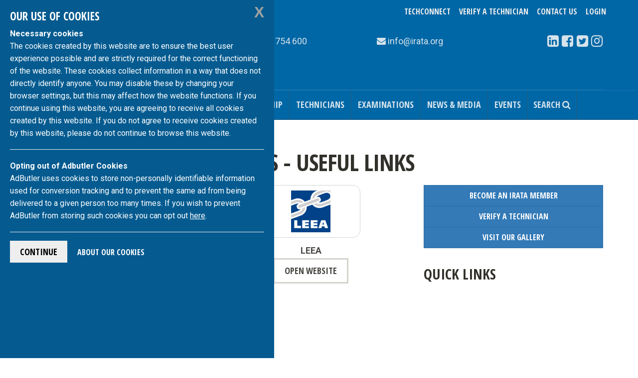

--- FILE ---
content_type: text/css
request_url: https://irata.org/assets/gdpr/css/jquery-eu-cookie-law-popup.css
body_size: 598
content:
.clearfix {
	clear: both;
}

.eupopup-container {
	background-color: rgba(5, 91, 144, 1);
	/*background-color: rgba(25, 25, 25, 0.9);
	color: #efefef;*/
	color: #0067a6;
	padding: 5px 20px;
	font-size: 16px;
	line-height: 1.6em;
	text-align: left;
	display: none;
	z-index: 9999999;
}

.eupopup-container-top,
.eupopup-container-fixedtop {
	position: absolute;
	top: 0; left: 0; right: 0;
}

.eupopup-container-fixedtop {
	position: fixed;
}

.eupopup-container-bottom {
	position: fixed;
	bottom: 0; left: 0; right: 0;
}

/*.eupopup-container-bottomleft {
	position: fixed;
	bottom: 10px;
	left: 10px;
	width: 300px;
}*/

/*IRATA COOKIE POPUP size and position */

.eupopup-container-bottomleft {
	position: fixed;
	bottom: 0;
	left: 0;
	width: 550px;
	height: 100%;
	overflow-y: auto;
}

@media only screen and (max-width: 600px) {
	.eupopup-container-bottomleft {
		position: fixed;
		bottom: 0;
		left: 0;
		width: 100%;
		height: 100%;
		overflow-y: auto;
	}
}
/*IRATA COOKIE POPUP END */

/*.eupopup-container-bottomright {
	position: fixed;
	bottom: 10px;
	right: 10px;
	width: 300px;
}*/

/* below adjusted to mid screen ML*/
.eupopup-container-bottomright {
position: fixed;
    bottom: 6%;
    width: 480px;
    max-width: 80%;
    height: 70%;
    left: 50%;
    transform: translate(-50%, 0);
}

.eupopup-closebutton {
	font-size: 30px;
	font-weight: bold;
	line-height: 1;
	color: #a2a2a2;
	filter: alpha(opacity=20);
	position: absolute;
	font-family: helvetica, arial, verdana, sans-serif;
	top: 0; right: 0;
	padding: 10px 20px;
}
.eupopup-closebutton:hover,
.eupopup-closebutton:active {
	color: #fff;
	text-decoration: none;
}

.eupopup-head {
	font-family: 'Open Sans Condensed', sans-serif;
	font-size: 1.4em;
	font-weight: bold;
	padding: 15px 7px 10px 0;
	color: #fff;
	text-transform: uppercase;
}

.eupopup-body {
	/*color: #a2a2a2;*/
	color: #ffffff;
}

.eupopup-buttons {
	padding: 7px 10px 5px 0;
}

/*.eupopup-button_1 {
	color: #f6a21d;
	font-weight: bold;
	font-size: 20px;
}*/
 
.eupopup-button_1 {
  background-color: #EEEEEE;
  color: #000;
  padding: 10px 20px;
}

.eupopup-button_2 {
	/*color: #f6a21d;*/
	color: #fff;
	font-weight: normal;
	font-size: 16px;
}

.eupopup-button_3 {
    color: #ffffff;
    font-weight: normal;
    font-size: 16px;
    text-transform: lowercase;
    font-family: 'Roboto', sans-serif;
    text-decoration: underline;
}

.eupopup-button {
	margin: 0 20px 0 0;
}

.eupopup-button:hover,
.eupopup-button:focus {
	text-decoration: underline;
	color: #f6a21d;
}

body .eupopup-color-inverse {
	color: #000;
	background-color: rgba(255, 255, 255, 0.9);
}

body .eupopup-color-inverse .eupopup-head {
	color: #000;
}

body .eupopup-style-compact {
	text-align: left;
	padding: 8px 30px 7px 20px;
	line-height: 15px;
}

body .eupopup-style-compact .eupopup-head,
body .eupopup-style-compact .eupopup-body,
body .eupopup-style-compact .eupopup-buttons {
	display: inline;
	padding: 0;
	margin: 0;
}

body .eupopup-style-compact .eupopup-button {
	margin: 0 5px;
}


--- FILE ---
content_type: image/svg+xml
request_url: https://irata.org/assets/images/icons/fax-icon.svg
body_size: 1537
content:
<?xml version="1.0" encoding="UTF-8" standalone="no"?>
<!-- Created with Inkscape (http://www.inkscape.org/) -->

<svg
   xmlns:dc="http://purl.org/dc/elements/1.1/"
   xmlns:cc="http://creativecommons.org/ns#"
   xmlns:rdf="http://www.w3.org/1999/02/22-rdf-syntax-ns#"
   xmlns:svg="http://www.w3.org/2000/svg"
   xmlns="http://www.w3.org/2000/svg"
   xmlns:sodipodi="http://sodipodi.sourceforge.net/DTD/sodipodi-0.dtd"
   xmlns:inkscape="http://www.inkscape.org/namespaces/inkscape"
   width="50"
   height="50"
   id="svg3029"
   version="1.1"
   inkscape:version="0.48.5 r10040"
   sodipodi:docname="fax-icon.svg">
  <defs
     id="defs3031" />
  <sodipodi:namedview
     id="base"
     pagecolor="#ffffff"
     bordercolor="#666666"
     borderopacity="1.0"
     inkscape:pageopacity="0.0"
     inkscape:pageshadow="2"
     inkscape:zoom="4.72"
     inkscape:cx="8.4586938"
     inkscape:cy="24.201481"
     inkscape:document-units="px"
     inkscape:current-layer="layer1"
     showgrid="false"
     inkscape:window-width="754"
     inkscape:window-height="715"
     inkscape:window-x="1337"
     inkscape:window-y="150"
     inkscape:window-maximized="0" />
  <metadata
     id="metadata3034">
    <rdf:RDF>
      <cc:Work
         rdf:about="">
        <dc:format>image/svg+xml</dc:format>
        <dc:type
           rdf:resource="http://purl.org/dc/dcmitype/StillImage" />
        <dc:title></dc:title>
      </cc:Work>
    </rdf:RDF>
  </metadata>
  <g
     inkscape:label="Layer 1"
     inkscape:groupmode="layer"
     id="layer1"
     transform="translate(0,-1002.3622)">
    <circle
       style="fill:none;stroke:#ffffff;stroke-miterlimit:10"
       id="circle15"
       r="23"
       cy="75"
       cx="131.5"
       class="st1"
       sodipodi:cx="131.5"
       sodipodi:cy="75"
       sodipodi:rx="23"
       sodipodi:ry="23"
       d="m 154.5,75 c 0,12.702549 -10.29745,23 -23,23 -12.70255,0 -23,-10.297451 -23,-23 0,-12.702549 10.29745,-23 23,-23 12.70255,0 23,10.297451 23,23 z"
       transform="translate(-106.5,952.3622)" />
    <path
       d="M 19.65625 11.4375 C 19.35625 11.6375 19.24375 11.95 19.34375 12.25 L 19.34375 24.65625 L 19.34375 25.0625 L 17.75 25.0625 L 17.5625 24.84375 C 16.8625 23.94375 15.85 23.6375 14.75 23.9375 C 13.65 24.2375 12.95625 24.9625 12.65625 26.0625 C 12.55625 26.2625 12.5625 26.54375 12.5625 26.84375 L 12.5625 35.4375 C 12.5625 37.1375 13.3375 38.1625 14.9375 38.5625 L 15.75 38.5625 C 15.95 38.5625 16.15 38.4375 16.25 38.4375 C 16.75 38.2375 17.1375 38.05625 17.4375 37.65625 C 17.6375 37.45625 17.8625 37.4375 18.0625 37.4375 L 35.0625 37.4375 C 36.0625 37.4375 36.85 37.05625 37.25 36.15625 C 37.35 35.75625 37.4375 35.4625 37.4375 35.0625 L 37.4375 27.34375 C 37.4375 25.84375 36.2625 24.8375 35.0625 24.9375 L 34.0625 24.9375 L 34.0625 24.65625 L 34.0625 12.25 C 34.0625 11.95 33.95625 11.6375 33.65625 11.4375 L 19.65625 11.4375 z M 20.4375 12.5625 L 32.84375 12.5625 L 32.84375 25.0625 L 20.4375 25.0625 L 20.4375 12.5625 z M 22.75 14.84375 C 22.35 14.84375 22.15625 15.0375 22.15625 15.4375 C 22.15625 15.7375 22.35 15.9375 22.75 15.9375 L 26.65625 15.9375 C 27.95625 15.9375 29.1375 15.9625 30.4375 16.0625 C 30.9375 16.0625 31.25 15.8375 31.25 15.4375 C 31.25 15.0375 30.9375 14.84375 30.4375 14.84375 L 27.65625 14.84375 L 22.75 14.84375 z M 22.75 17.15625 C 22.55 17.15625 22.35 17.14375 22.25 17.34375 C 22.25 17.54375 22.15 17.7375 22.25 17.9375 C 22.25 18.1375 22.55 18.25 22.75 18.25 L 26.65625 18.25 L 27.34375 18.25 L 30.65625 18.25 C 31.05625 18.25 31.25 18.05625 31.25 17.65625 C 31.25 17.35625 31.05625 17.15625 30.65625 17.15625 L 25.9375 17.15625 L 22.75 17.15625 z M 26.65625 19.34375 C 25.95625 19.34375 25.2375 19.3375 24.4375 19.4375 L 22.75 19.4375 C 22.35 19.4375 22.05625 19.75625 22.15625 20.15625 C 22.15625 20.35625 22.44375 20.5625 22.84375 20.5625 L 30.4375 20.5625 C 30.6375 20.5625 30.74375 20.4375 30.84375 20.4375 C 31.14375 20.3375 31.25 20.2375 31.25 19.9375 C 31.25 19.7375 31.04375 19.5375 30.84375 19.4375 C 30.74375 19.3375 30.5375 19.34375 30.4375 19.34375 L 26.65625 19.34375 z M 22.75 21.5625 C 22.35 21.5625 22.15625 21.75625 22.15625 22.15625 C 22.15625 22.55625 22.35 22.75 22.75 22.75 L 30.5625 22.75 C 30.6625 22.75 30.8375 22.75625 30.9375 22.65625 C 31.1375 22.55625 31.25625 22.2625 31.15625 22.0625 C 31.05625 21.7625 30.8625 21.65625 30.5625 21.65625 L 26.65625 21.65625 C 25.35625 21.65625 24.05 21.6625 22.75 21.5625 z M 15.25 25.0625 C 16.15 25.0625 16.9375 25.75625 16.9375 26.65625 L 16.9375 31.34375 C 16.9375 32.84375 17.0375 34.44375 16.9375 35.84375 C 16.9375 36.74375 16.15 37.4375 15.25 37.4375 C 14.35 37.4375 13.5625 36.74375 13.5625 35.84375 L 13.5625 26.65625 C 13.5625 25.85625 14.35 25.0625 15.25 25.0625 z M 18.25 26.25 L 19.84375 26.25 L 20.15625 26.25 L 33.34375 26.25 L 35.34375 26.25 C 35.94375 26.25 36.34375 26.74375 36.34375 27.34375 L 36.34375 35.34375 C 36.34375 35.94375 35.85 36.4375 35.25 36.4375 L 18.34375 36.4375 L 18.15625 36.4375 C 18.15625 32.9375 18.15 29.65 18.25 26.25 z M 21.15625 27.25 C 20.65625 27.25 20.4375 27.4375 20.4375 27.9375 L 20.4375 31.15625 C 20.4375 31.65625 20.65625 31.84375 21.15625 31.84375 L 27.25 31.84375 L 33.4375 31.84375 C 33.9375 31.84375 34.15625 31.65625 34.15625 31.15625 L 34.15625 27.9375 C 34.15625 27.4375 33.8375 27.25 33.4375 27.25 L 21.15625 27.25 z M 21.5625 28.5625 L 32.84375 28.5625 L 32.84375 30.75 L 21.5625 30.75 L 21.5625 28.5625 z "
       transform="translate(0,1002.3622)"
       id="path15"
       style="fill:#ffffff" />
  </g>
</svg>
